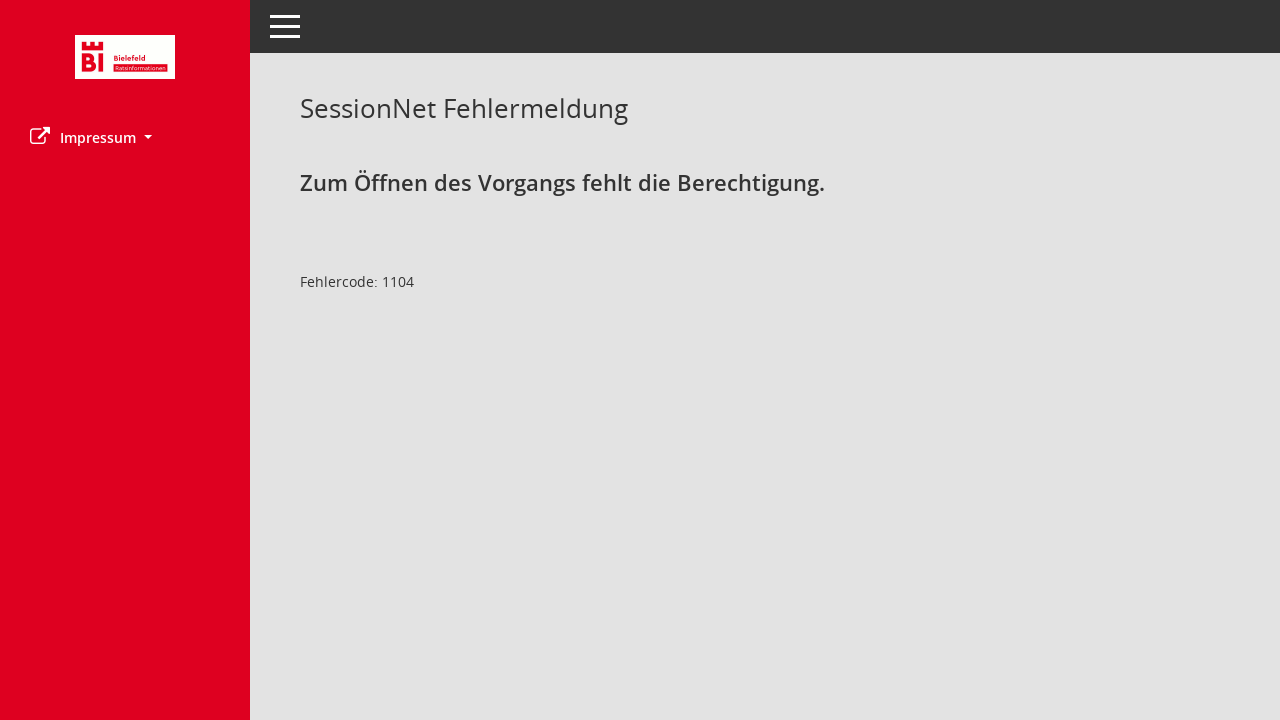

--- FILE ---
content_type: text/css
request_url: https://anwendungen.bielefeld.de/bi/config/layout/33602BI/config.css
body_size: 4683
content:
/* Angepasstes CSS zu ID BI032023 (Stand 07.03.2023 09:49:45, Script-Version 530) */
/* === smc.css === */
#smc_body table tr.smc-new td:first-child:before
{
background-color: #DE0020;
}
#smc_body table tr th a, #smc_body table tr td a
{
color: #DE0020;
}
#smc_body #sidebar-wrapper
{
background-color: #DE0020;
}
#smc_body #top-bar .nav.navbar-nav > li > a:hover, #smc_body #top-bar .nav.navbar-nav > li > a:focus
{
color: #DE0020;
}
#smc_body .smc-read-more > a:hover, #smc_body .smc-read-more > a:focus
{
color: #DE0020;
}
#smc_body .smc-documents > div > div.smc-new
{
border-left: 0.3125rem solid #DE0020;
}
#smc_body .smc-documents > div > div .smc-action-group > .btn.btn-todo, #smc_body .smc-documents > div > div .smc-action-group > .btn.todo
{
background-color: #DE0020;
}
#smc_body .smc-documents > div > div .smc-action-group > .btn.btn-todo:hover, #smc_body .smc-documents > div > div .smc-action-group > .btn.btn-todo:focus, #smc_body .smc-documents > div > div .smc-action-group > .btn.todo:hover, #smc_body .smc-documents > div > div .smc-action-group > .btn.todo:focus
{
background-color: #DE0020;
}
#smc_body .smc-documents > div > div .smc-el-h > a
{
color: #DE0020;
}
#smc_body .smc-documents > div > div a:hover, #smc_body .smc-documents > div > div a:focus
{
color: #DE0020;
}
#smc_body .smc-action-group > .btn
{
background-color: #DE0020;
}
#smc_body .smc-link-normal
{
color: #DE0020 !important;
}
#smc_body .smc-link-procedure
{
background-color: #DE0020;
}

{
background-color: #DE0020;
}
{
border-left: 2.5rem solid #DE0020;
}
{
background-color: #DE0020;
}
{
background-color: #DE0020;
}
#smc_body .card .card-header.smc-card-uv-leer .card-header-title:after
{
color: #DE0020;
background-color: #DE0020;
}
#smc_body .card .card-header.smc-card-uv-aktiv .card-header-title:after
{
background-color: #DE0020;
}
#smc_body .card .card-header.smc-card-uv-todo .card-header-title:after
{
background-color: #DE0020;
}
#smc_body .card.card-light > .smc-card-action .card-header-title
{
color: #DE0020;
}
#smc_body .card.card-light .card-header .card-header-title a
{
color: #DE0020;
}
#smc_body .card.card-light .card-header .nav.nav-pills > li.active > a
{
background-color: #DE0020;
}
#smc_body .card.card-light .card-header .nav.nav-pills > li.active > a:hover, #smc_body .card.card-light .card-header .nav.nav-pills > li.active > a:focus
{
background-color: #DE0020;
}
#smc_body .smc-content-normal a
{
color: #DE0020 !important;
}
#smc_body .smc-badge-count
{
background-color: #DE0020;
}
#smc_body .smc-nav-actions > li > a:hover, #smc_body .smc-nav-actions > li > a:focus
{
color: #DE0020;
}
#smc_body .smc-nav-actions > li > a.mark
{
color: #DE0020;
}
#smc_body .smc-table .smc-table-row .smc-table-cell a
{
color: #DE0020;
}
#smc_body .smc-el-h > a
{
color: #DE0020;
}
:root
{
--blue: #DE0020;
--primary: #DE0020;
}
a
{
color: #DE0020;
}
.btn-primary
{
background-color: #DE0020;
border-color: #DE0020;
}
.btn-primary.disabled, .btn-primary:disabled
{
background-color: #DE0020;
border-color: #DE0020;
}
.btn-outline-primary
{
color: #DE0020;
border-color: #DE0020;
}
.btn-outline-primary:hover
{
background-color: #DE0020;
border-color: #DE0020;
}
.btn-outline-primary.disabled, .btn-outline-primary:disabled
{
color: #DE0020;
}
.btn-outline-primary:not(:disabled):not(.disabled):active, .btn-outline-primary:not(:disabled):not(.disabled).active,
.show > .btn-outline-primary.dropdown-toggle
{
background-color: #DE0020;
border-color: #DE0020;
}
.btn-link
{
color: #DE0020;
}
.dropdown-item.active, .dropdown-item:active
{
background-color: #DE0020;
}
.custom-control-input:checked ~ .custom-control-label::before
{
border-color: #DE0020;
background-color: #DE0020;
}
.custom-checkbox .custom-control-input:indeterminate ~ .custom-control-label::before
{
border-color: #DE0020;
background-color: #DE0020;
}
.custom-range::-webkit-slider-thumb
{
background-color: #DE0020;
}
.custom-range::-moz-range-thumb
{
background-color: #DE0020;
}
.custom-range::-ms-thumb
{
background-color: #DE0020;
}
.page-link
{
color: #DE0020;
}
.page-item.active .page-link
{
background-color: #DE0020;
border-color: #DE0020;
}
.badge-primary
{
background-color: #DE0020;
}
.progress-bar
{
background-color: #DE0020;
}
.list-group-item.active
{
background-color: #DE0020;
border-color: #DE0020;
}
.bg-primary
{
background-color: #DE0020 !important;
}
.border-primary
{
border-color: #DE0020 !important;
}
.text-primary
{
color: #DE0020 !important;
}
